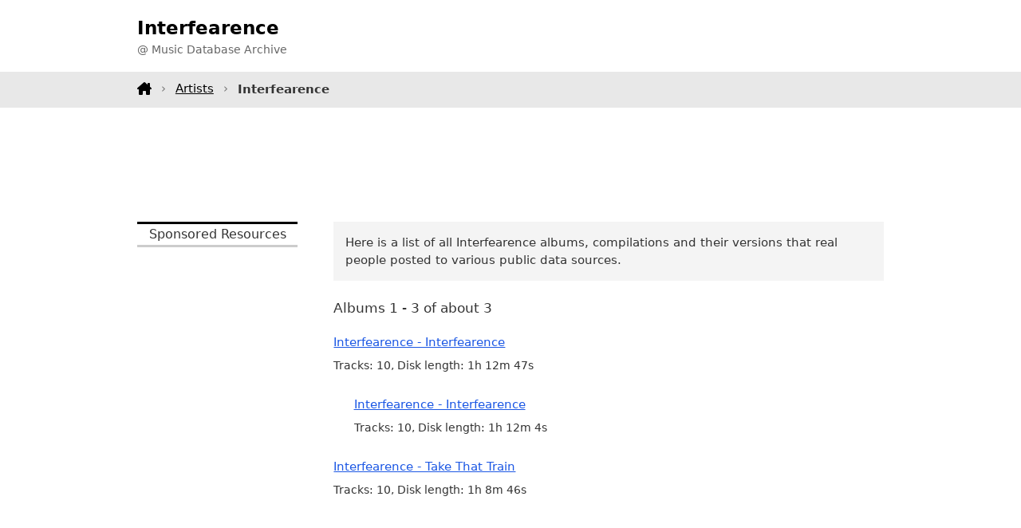

--- FILE ---
content_type: text/html;charset=utf-8
request_url: https://www.tagtuner.com/music/albums/Interfearence/
body_size: 1901
content:
<!DOCTYPE html><html xmlns="http://www.w3.org/1999/xhtml" xml:lang="en" lang="en"><head><title>Interfearence Music Albums  - Music Database</title><meta http-equiv="Content-Type" content="text/html; charset=utf-8"><meta name="viewport" content="width=device-width,initial-scale=1"><meta name="description" content="All Interfearence albums released"/><link rel="canonical" href="https://www.tagtuner.com/music/albums/Interfearence/" /><link href="/music/dir.layout.css" rel="stylesheet" type="text/css" media="screen" /><script type="text/javascript" src="/music/api.001.js"></script></head><body><header><div class="container d-flex h100"><div class="logo"><h1>Interfearence</h1><p>@ Music Database Archive</p></div></div></header><nav><div class="container menu"><a class="home" href="/music/"></a><a href="/music/artists/">Artists</a><strong>Interfearence</strong></div></nav><div class="container topchik"><div class="gad1"><script async src="https://pagead2.googlesyndication.com/pagead/js/adsbygoogle.js?client=ca-pub-5005172880573656"
     crossorigin="anonymous"></script>
<!-- m-artist-top -->
<ins class="adsbygoogle"
     style="display:block;height:90px"
     data-ad-client="ca-pub-5005172880573656"
     data-ad-slot="2562533247"
     data-ad-format="horizontal"
     data-full-width-responsive="true"></ins>
<script>
     (adsbygoogle = window.adsbygoogle || []).push({});
</script></div></div><div class="container mb-3"><div class="row"><div class="doblev"><p class="h">Sponsored Resources</p><script async src="https://pagead2.googlesyndication.com/pagead/js/adsbygoogle.js?client=ca-pub-5005172880573656"
     crossorigin="anonymous"></script>
<!-- m-artist-left-fixed -->
<ins class="adsbygoogle"
     style="display:inline-block;width:220px;height:900px"
     data-ad-client="ca-pub-5005172880573656"
     data-ad-slot="5606614501"></ins>
<script>
     (adsbygoogle = window.adsbygoogle || []).push({});
</script></div><div class="body"><div><p class="note">Here is a list of all Interfearence albums, compilations and their versions that real people posted to various public data sources.</p><p class="content">Albums 1 - 3 of about 3</p><div class="artist-albums"><div class="level1"><a class="title" href="/music/albums/Interfearence/Interfearence/album-v269931">Interfearence - Interfearence</a><p class="stat">Tracks: 10, Disk length: 1h&nbsp;12m&nbsp;47s</p></div><div class="level2"><a class="title" href="/music/albums/Interfearence/Interfearence/album-v2125bf7">Interfearence - Interfearence</a><p class="stat">Tracks: 10, Disk length: 1h&nbsp;12m&nbsp;4s</p></div><div class="level1"><a class="title" href="/music/albums/Interfearence/Take-That-Train/album-v29405f">Interfearence - Take That Train</a><p class="stat">Tracks: 10, Disk length: 1h&nbsp;8m&nbsp;46s</p></div></div><div class="hvtoroi"><div class="gad1"><script async src="https://pagead2.googlesyndication.com/pagead/js/adsbygoogle.js?client=ca-pub-5005172880573656"
     crossorigin="anonymous"></script>
<!-- m-album-body -->
<ins class="adsbygoogle"
     style="display:block"
     data-ad-client="ca-pub-5005172880573656"
     data-ad-slot="5515999647"
     data-ad-format="auto"
     data-full-width-responsive="true"></ins>
<script>
     (adsbygoogle = window.adsbygoogle || []).push({});
</script></div></div><p class="dnote">Please note that: we do not provide any Interfearence <strong>music downloads</strong>, have no any <strong>mp3 music</strong> including <strong>music samples</strong> and <strong>music ringtones</strong>, and can not assist you where to <strong>buy music CDs</strong> and <strong>used CDs</strong>. You can search for it on <strong>music sites</strong> all over the Internet or visit one of our advertisers. We appreciate any ideas and comments about this experimental music database.</p><div class="same-count"><div class="header">Other artists who also have 3 albums in the database:</div><div class="list"><div class="cel"><a href="/music/albums/The-Flower-Pot-Gang/">The Flower Pot Gang</a></div><div class="cel"><a href="/music/albums/Advocatus-Diaboli/">Advocatus Diaboli</a></div><div class="cel"><a href="/music/albums/Adrenalina/">Adrenalina</a></div><div class="cel"><a href="/music/albums/Fernand-DELESTRE/">Fernand DELESTRE</a></div><div class="cel"><a href="/music/albums/Choir-of-Winchester-Cathedral/">Choir of Winchester Cathedral</a></div><div class="cel"><a href="/music/albums/Gene-pitney/">Gene pitney</a></div><div class="cel"><a href="/music/albums/MIREILLE-MATHIEU/">MIREILLE MATHIEU</a></div><div class="cel"><a href="/music/albums/Elin-Lanto/">Elin Lanto</a></div><div class="cel"><a href="/music/albums/Lotus-Omega/">Lotus Omega</a></div><div class="cel"><a href="/music/albums/U_Tek/">U-Tek</a></div><div class="cel"><a href="/music/albums/Conjure/">Conjure</a></div><div class="cel"><a href="/music/albums/BARBARA/">BARBARA</a></div></div></div></div></div></div></div><footer><div class="container"><div class="row"><div>This is the beta version of a searchable music database and it is incomplete yet. All logos and trademarks in this site are property of their respective owners. If you have any suggestions or comments, please <a href="/music/feedback.jsp">contact&nbsp;us</a>. Copyright &copy; 2006 <a title="Audio tag editor software project" href="https://www.tagtuner.com">TagTuner.com</a> All rights reserved. <a href="https://www.tagtuner.com/privacy.php">Privacy Policy</a> | <a href="https://www.tagtuner.com/terms.php">Terms of Use</a></div></div></div></footer></body></html>

--- FILE ---
content_type: text/html; charset=utf-8
request_url: https://www.google.com/recaptcha/api2/aframe
body_size: 267
content:
<!DOCTYPE HTML><html><head><meta http-equiv="content-type" content="text/html; charset=UTF-8"></head><body><script nonce="kCVt6ifQrRgSpmDvYDbMNA">/** Anti-fraud and anti-abuse applications only. See google.com/recaptcha */ try{var clients={'sodar':'https://pagead2.googlesyndication.com/pagead/sodar?'};window.addEventListener("message",function(a){try{if(a.source===window.parent){var b=JSON.parse(a.data);var c=clients[b['id']];if(c){var d=document.createElement('img');d.src=c+b['params']+'&rc='+(localStorage.getItem("rc::a")?sessionStorage.getItem("rc::b"):"");window.document.body.appendChild(d);sessionStorage.setItem("rc::e",parseInt(sessionStorage.getItem("rc::e")||0)+1);localStorage.setItem("rc::h",'1770126089024');}}}catch(b){}});window.parent.postMessage("_grecaptcha_ready", "*");}catch(b){}</script></body></html>